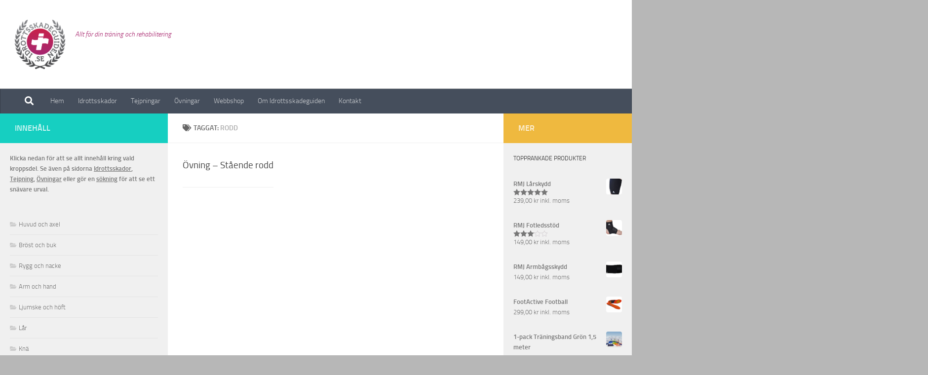

--- FILE ---
content_type: text/html; charset=UTF-8
request_url: http://idrottsskadeguiden.se/tag/rodd/
body_size: 13877
content:
<!DOCTYPE html>
<html class="no-js" lang="sv-SE" id="html">
<head>
  <meta charset="UTF-8">
  <meta name="viewport" content="width=device-width, initial-scale=1.0">
  <link rel="profile" href="https://gmpg.org/xfn/11" />
  <link rel="pingback" href="http://idrottsskadeguiden.se/xmlrpc.php">

  <meta name='robots' content='index, follow, max-image-preview:large, max-snippet:-1, max-video-preview:-1' />
<script>document.documentElement.className = document.documentElement.className.replace("no-js","js");</script>

	<!-- This site is optimized with the Yoast SEO plugin v19.7.1 - https://yoast.com/wordpress/plugins/seo/ -->
	<title>Idrottsskadeguiden.se,</title>
	<link rel="canonical" href="http://idrottsskadeguiden.se/tag/rodd/" />
	<meta property="og:locale" content="sv_SE" />
	<meta property="og:type" content="article" />
	<meta property="og:title" content="Idrottsskadeguiden.se," />
	<meta property="og:url" content="http://idrottsskadeguiden.se/tag/rodd/" />
	<meta property="og:site_name" content="Idrottsskadeguiden.se" />
	<meta property="og:image" content="http://idrottsskadeguiden.se/wp-content/uploads/IdrottsskadeguidenRGB.jpg" />
	<meta property="og:image:width" content="1870" />
	<meta property="og:image:height" content="1838" />
	<meta property="og:image:type" content="image/jpeg" />
	<script type="application/ld+json" class="yoast-schema-graph">{"@context":"https://schema.org","@graph":[{"@type":"CollectionPage","@id":"http://idrottsskadeguiden.se/tag/rodd/","url":"http://idrottsskadeguiden.se/tag/rodd/","name":"Idrottsskadeguiden.se,","isPartOf":{"@id":"http://idrottsskadeguiden.se/#website"},"breadcrumb":{"@id":"http://idrottsskadeguiden.se/tag/rodd/#breadcrumb"},"inLanguage":"sv-SE"},{"@type":"BreadcrumbList","@id":"http://idrottsskadeguiden.se/tag/rodd/#breadcrumb","itemListElement":[{"@type":"ListItem","position":1,"name":"Hem","item":"http://idrottsskadeguiden.se/"},{"@type":"ListItem","position":2,"name":"rodd"}]},{"@type":"WebSite","@id":"http://idrottsskadeguiden.se/#website","url":"http://idrottsskadeguiden.se/","name":"Idrottsskadeguiden.se","description":"Allt för din träning och rehabilitering","publisher":{"@id":"http://idrottsskadeguiden.se/#organization"},"potentialAction":[{"@type":"SearchAction","target":{"@type":"EntryPoint","urlTemplate":"http://idrottsskadeguiden.se/?s={search_term_string}"},"query-input":"required name=search_term_string"}],"inLanguage":"sv-SE"},{"@type":"Organization","@id":"http://idrottsskadeguiden.se/#organization","name":"RMJ Health AB","url":"http://idrottsskadeguiden.se/","sameAs":["https://www.youtube.com/channel/UCSYer8FeoR2J2pYJivzdt1g","http://www.facebook.com/Idrottsskadeguiden.se"],"logo":{"@type":"ImageObject","inLanguage":"sv-SE","@id":"http://idrottsskadeguiden.se/#/schema/logo/image/","url":"http://idrottsskadeguiden.se/wp-content/uploads/RMJ-liten.png","contentUrl":"http://idrottsskadeguiden.se/wp-content/uploads/RMJ-liten.png","width":186,"height":86,"caption":"RMJ Health AB"},"image":{"@id":"http://idrottsskadeguiden.se/#/schema/logo/image/"}}]}</script>
	<!-- / Yoast SEO plugin. -->


<link rel='dns-prefetch' href='//www.googletagmanager.com' />
<link rel="alternate" type="application/rss+xml" title="Idrottsskadeguiden.se &raquo; Webbflöde" href="http://idrottsskadeguiden.se/feed/" />
<link rel="alternate" type="application/rss+xml" title="Idrottsskadeguiden.se &raquo; kommentarsflöde" href="http://idrottsskadeguiden.se/comments/feed/" />
<link rel="alternate" type="application/rss+xml" title="Idrottsskadeguiden.se &raquo; etikettflöde för rodd" href="http://idrottsskadeguiden.se/tag/rodd/feed/" />
<script>
window._wpemojiSettings = {"baseUrl":"https:\/\/s.w.org\/images\/core\/emoji\/14.0.0\/72x72\/","ext":".png","svgUrl":"https:\/\/s.w.org\/images\/core\/emoji\/14.0.0\/svg\/","svgExt":".svg","source":{"concatemoji":"http:\/\/idrottsskadeguiden.se\/wp-includes\/js\/wp-emoji-release.min.js?ver=6.1.9"}};
/*! This file is auto-generated */
!function(e,a,t){var n,r,o,i=a.createElement("canvas"),p=i.getContext&&i.getContext("2d");function s(e,t){var a=String.fromCharCode,e=(p.clearRect(0,0,i.width,i.height),p.fillText(a.apply(this,e),0,0),i.toDataURL());return p.clearRect(0,0,i.width,i.height),p.fillText(a.apply(this,t),0,0),e===i.toDataURL()}function c(e){var t=a.createElement("script");t.src=e,t.defer=t.type="text/javascript",a.getElementsByTagName("head")[0].appendChild(t)}for(o=Array("flag","emoji"),t.supports={everything:!0,everythingExceptFlag:!0},r=0;r<o.length;r++)t.supports[o[r]]=function(e){if(p&&p.fillText)switch(p.textBaseline="top",p.font="600 32px Arial",e){case"flag":return s([127987,65039,8205,9895,65039],[127987,65039,8203,9895,65039])?!1:!s([55356,56826,55356,56819],[55356,56826,8203,55356,56819])&&!s([55356,57332,56128,56423,56128,56418,56128,56421,56128,56430,56128,56423,56128,56447],[55356,57332,8203,56128,56423,8203,56128,56418,8203,56128,56421,8203,56128,56430,8203,56128,56423,8203,56128,56447]);case"emoji":return!s([129777,127995,8205,129778,127999],[129777,127995,8203,129778,127999])}return!1}(o[r]),t.supports.everything=t.supports.everything&&t.supports[o[r]],"flag"!==o[r]&&(t.supports.everythingExceptFlag=t.supports.everythingExceptFlag&&t.supports[o[r]]);t.supports.everythingExceptFlag=t.supports.everythingExceptFlag&&!t.supports.flag,t.DOMReady=!1,t.readyCallback=function(){t.DOMReady=!0},t.supports.everything||(n=function(){t.readyCallback()},a.addEventListener?(a.addEventListener("DOMContentLoaded",n,!1),e.addEventListener("load",n,!1)):(e.attachEvent("onload",n),a.attachEvent("onreadystatechange",function(){"complete"===a.readyState&&t.readyCallback()})),(e=t.source||{}).concatemoji?c(e.concatemoji):e.wpemoji&&e.twemoji&&(c(e.twemoji),c(e.wpemoji)))}(window,document,window._wpemojiSettings);
</script>
<style>
img.wp-smiley,
img.emoji {
	display: inline !important;
	border: none !important;
	box-shadow: none !important;
	height: 1em !important;
	width: 1em !important;
	margin: 0 0.07em !important;
	vertical-align: -0.1em !important;
	background: none !important;
	padding: 0 !important;
}
</style>
	<link rel='stylesheet' id='wp-block-library-css' href='http://idrottsskadeguiden.se/wp-includes/css/dist/block-library/style.min.css?ver=6.1.9' media='all' />
<link rel='stylesheet' id='wc-blocks-vendors-style-css' href='http://idrottsskadeguiden.se/wp-content/plugins/woocommerce/packages/woocommerce-blocks/build/wc-blocks-vendors-style.css?ver=8.5.1' media='all' />
<link rel='stylesheet' id='wc-blocks-style-css' href='http://idrottsskadeguiden.se/wp-content/plugins/woocommerce/packages/woocommerce-blocks/build/wc-blocks-style.css?ver=8.5.1' media='all' />
<link rel='stylesheet' id='classic-theme-styles-css' href='http://idrottsskadeguiden.se/wp-includes/css/classic-themes.min.css?ver=1' media='all' />
<style id='global-styles-inline-css'>
body{--wp--preset--color--black: #000000;--wp--preset--color--cyan-bluish-gray: #abb8c3;--wp--preset--color--white: #ffffff;--wp--preset--color--pale-pink: #f78da7;--wp--preset--color--vivid-red: #cf2e2e;--wp--preset--color--luminous-vivid-orange: #ff6900;--wp--preset--color--luminous-vivid-amber: #fcb900;--wp--preset--color--light-green-cyan: #7bdcb5;--wp--preset--color--vivid-green-cyan: #00d084;--wp--preset--color--pale-cyan-blue: #8ed1fc;--wp--preset--color--vivid-cyan-blue: #0693e3;--wp--preset--color--vivid-purple: #9b51e0;--wp--preset--gradient--vivid-cyan-blue-to-vivid-purple: linear-gradient(135deg,rgba(6,147,227,1) 0%,rgb(155,81,224) 100%);--wp--preset--gradient--light-green-cyan-to-vivid-green-cyan: linear-gradient(135deg,rgb(122,220,180) 0%,rgb(0,208,130) 100%);--wp--preset--gradient--luminous-vivid-amber-to-luminous-vivid-orange: linear-gradient(135deg,rgba(252,185,0,1) 0%,rgba(255,105,0,1) 100%);--wp--preset--gradient--luminous-vivid-orange-to-vivid-red: linear-gradient(135deg,rgba(255,105,0,1) 0%,rgb(207,46,46) 100%);--wp--preset--gradient--very-light-gray-to-cyan-bluish-gray: linear-gradient(135deg,rgb(238,238,238) 0%,rgb(169,184,195) 100%);--wp--preset--gradient--cool-to-warm-spectrum: linear-gradient(135deg,rgb(74,234,220) 0%,rgb(151,120,209) 20%,rgb(207,42,186) 40%,rgb(238,44,130) 60%,rgb(251,105,98) 80%,rgb(254,248,76) 100%);--wp--preset--gradient--blush-light-purple: linear-gradient(135deg,rgb(255,206,236) 0%,rgb(152,150,240) 100%);--wp--preset--gradient--blush-bordeaux: linear-gradient(135deg,rgb(254,205,165) 0%,rgb(254,45,45) 50%,rgb(107,0,62) 100%);--wp--preset--gradient--luminous-dusk: linear-gradient(135deg,rgb(255,203,112) 0%,rgb(199,81,192) 50%,rgb(65,88,208) 100%);--wp--preset--gradient--pale-ocean: linear-gradient(135deg,rgb(255,245,203) 0%,rgb(182,227,212) 50%,rgb(51,167,181) 100%);--wp--preset--gradient--electric-grass: linear-gradient(135deg,rgb(202,248,128) 0%,rgb(113,206,126) 100%);--wp--preset--gradient--midnight: linear-gradient(135deg,rgb(2,3,129) 0%,rgb(40,116,252) 100%);--wp--preset--duotone--dark-grayscale: url('#wp-duotone-dark-grayscale');--wp--preset--duotone--grayscale: url('#wp-duotone-grayscale');--wp--preset--duotone--purple-yellow: url('#wp-duotone-purple-yellow');--wp--preset--duotone--blue-red: url('#wp-duotone-blue-red');--wp--preset--duotone--midnight: url('#wp-duotone-midnight');--wp--preset--duotone--magenta-yellow: url('#wp-duotone-magenta-yellow');--wp--preset--duotone--purple-green: url('#wp-duotone-purple-green');--wp--preset--duotone--blue-orange: url('#wp-duotone-blue-orange');--wp--preset--font-size--small: 13px;--wp--preset--font-size--medium: 20px;--wp--preset--font-size--large: 36px;--wp--preset--font-size--x-large: 42px;--wp--preset--spacing--20: 0.44rem;--wp--preset--spacing--30: 0.67rem;--wp--preset--spacing--40: 1rem;--wp--preset--spacing--50: 1.5rem;--wp--preset--spacing--60: 2.25rem;--wp--preset--spacing--70: 3.38rem;--wp--preset--spacing--80: 5.06rem;}:where(.is-layout-flex){gap: 0.5em;}body .is-layout-flow > .alignleft{float: left;margin-inline-start: 0;margin-inline-end: 2em;}body .is-layout-flow > .alignright{float: right;margin-inline-start: 2em;margin-inline-end: 0;}body .is-layout-flow > .aligncenter{margin-left: auto !important;margin-right: auto !important;}body .is-layout-constrained > .alignleft{float: left;margin-inline-start: 0;margin-inline-end: 2em;}body .is-layout-constrained > .alignright{float: right;margin-inline-start: 2em;margin-inline-end: 0;}body .is-layout-constrained > .aligncenter{margin-left: auto !important;margin-right: auto !important;}body .is-layout-constrained > :where(:not(.alignleft):not(.alignright):not(.alignfull)){max-width: var(--wp--style--global--content-size);margin-left: auto !important;margin-right: auto !important;}body .is-layout-constrained > .alignwide{max-width: var(--wp--style--global--wide-size);}body .is-layout-flex{display: flex;}body .is-layout-flex{flex-wrap: wrap;align-items: center;}body .is-layout-flex > *{margin: 0;}:where(.wp-block-columns.is-layout-flex){gap: 2em;}.has-black-color{color: var(--wp--preset--color--black) !important;}.has-cyan-bluish-gray-color{color: var(--wp--preset--color--cyan-bluish-gray) !important;}.has-white-color{color: var(--wp--preset--color--white) !important;}.has-pale-pink-color{color: var(--wp--preset--color--pale-pink) !important;}.has-vivid-red-color{color: var(--wp--preset--color--vivid-red) !important;}.has-luminous-vivid-orange-color{color: var(--wp--preset--color--luminous-vivid-orange) !important;}.has-luminous-vivid-amber-color{color: var(--wp--preset--color--luminous-vivid-amber) !important;}.has-light-green-cyan-color{color: var(--wp--preset--color--light-green-cyan) !important;}.has-vivid-green-cyan-color{color: var(--wp--preset--color--vivid-green-cyan) !important;}.has-pale-cyan-blue-color{color: var(--wp--preset--color--pale-cyan-blue) !important;}.has-vivid-cyan-blue-color{color: var(--wp--preset--color--vivid-cyan-blue) !important;}.has-vivid-purple-color{color: var(--wp--preset--color--vivid-purple) !important;}.has-black-background-color{background-color: var(--wp--preset--color--black) !important;}.has-cyan-bluish-gray-background-color{background-color: var(--wp--preset--color--cyan-bluish-gray) !important;}.has-white-background-color{background-color: var(--wp--preset--color--white) !important;}.has-pale-pink-background-color{background-color: var(--wp--preset--color--pale-pink) !important;}.has-vivid-red-background-color{background-color: var(--wp--preset--color--vivid-red) !important;}.has-luminous-vivid-orange-background-color{background-color: var(--wp--preset--color--luminous-vivid-orange) !important;}.has-luminous-vivid-amber-background-color{background-color: var(--wp--preset--color--luminous-vivid-amber) !important;}.has-light-green-cyan-background-color{background-color: var(--wp--preset--color--light-green-cyan) !important;}.has-vivid-green-cyan-background-color{background-color: var(--wp--preset--color--vivid-green-cyan) !important;}.has-pale-cyan-blue-background-color{background-color: var(--wp--preset--color--pale-cyan-blue) !important;}.has-vivid-cyan-blue-background-color{background-color: var(--wp--preset--color--vivid-cyan-blue) !important;}.has-vivid-purple-background-color{background-color: var(--wp--preset--color--vivid-purple) !important;}.has-black-border-color{border-color: var(--wp--preset--color--black) !important;}.has-cyan-bluish-gray-border-color{border-color: var(--wp--preset--color--cyan-bluish-gray) !important;}.has-white-border-color{border-color: var(--wp--preset--color--white) !important;}.has-pale-pink-border-color{border-color: var(--wp--preset--color--pale-pink) !important;}.has-vivid-red-border-color{border-color: var(--wp--preset--color--vivid-red) !important;}.has-luminous-vivid-orange-border-color{border-color: var(--wp--preset--color--luminous-vivid-orange) !important;}.has-luminous-vivid-amber-border-color{border-color: var(--wp--preset--color--luminous-vivid-amber) !important;}.has-light-green-cyan-border-color{border-color: var(--wp--preset--color--light-green-cyan) !important;}.has-vivid-green-cyan-border-color{border-color: var(--wp--preset--color--vivid-green-cyan) !important;}.has-pale-cyan-blue-border-color{border-color: var(--wp--preset--color--pale-cyan-blue) !important;}.has-vivid-cyan-blue-border-color{border-color: var(--wp--preset--color--vivid-cyan-blue) !important;}.has-vivid-purple-border-color{border-color: var(--wp--preset--color--vivid-purple) !important;}.has-vivid-cyan-blue-to-vivid-purple-gradient-background{background: var(--wp--preset--gradient--vivid-cyan-blue-to-vivid-purple) !important;}.has-light-green-cyan-to-vivid-green-cyan-gradient-background{background: var(--wp--preset--gradient--light-green-cyan-to-vivid-green-cyan) !important;}.has-luminous-vivid-amber-to-luminous-vivid-orange-gradient-background{background: var(--wp--preset--gradient--luminous-vivid-amber-to-luminous-vivid-orange) !important;}.has-luminous-vivid-orange-to-vivid-red-gradient-background{background: var(--wp--preset--gradient--luminous-vivid-orange-to-vivid-red) !important;}.has-very-light-gray-to-cyan-bluish-gray-gradient-background{background: var(--wp--preset--gradient--very-light-gray-to-cyan-bluish-gray) !important;}.has-cool-to-warm-spectrum-gradient-background{background: var(--wp--preset--gradient--cool-to-warm-spectrum) !important;}.has-blush-light-purple-gradient-background{background: var(--wp--preset--gradient--blush-light-purple) !important;}.has-blush-bordeaux-gradient-background{background: var(--wp--preset--gradient--blush-bordeaux) !important;}.has-luminous-dusk-gradient-background{background: var(--wp--preset--gradient--luminous-dusk) !important;}.has-pale-ocean-gradient-background{background: var(--wp--preset--gradient--pale-ocean) !important;}.has-electric-grass-gradient-background{background: var(--wp--preset--gradient--electric-grass) !important;}.has-midnight-gradient-background{background: var(--wp--preset--gradient--midnight) !important;}.has-small-font-size{font-size: var(--wp--preset--font-size--small) !important;}.has-medium-font-size{font-size: var(--wp--preset--font-size--medium) !important;}.has-large-font-size{font-size: var(--wp--preset--font-size--large) !important;}.has-x-large-font-size{font-size: var(--wp--preset--font-size--x-large) !important;}
.wp-block-navigation a:where(:not(.wp-element-button)){color: inherit;}
:where(.wp-block-columns.is-layout-flex){gap: 2em;}
.wp-block-pullquote{font-size: 1.5em;line-height: 1.6;}
</style>
<link rel='stylesheet' id='arve-main-css' href='http://idrottsskadeguiden.se/wp-content/plugins/advanced-responsive-video-embedder/build/main.css?ver=54d2e76056851d3b806e' media='all' />
<link rel='stylesheet' id='contact-form-7-css' href='http://idrottsskadeguiden.se/wp-content/plugins/contact-form-7/includes/css/styles.css?ver=5.7.7' media='all' />
<link rel='stylesheet' id='woocommerce-layout-css' href='http://idrottsskadeguiden.se/wp-content/plugins/woocommerce/assets/css/woocommerce-layout.css?ver=7.0.0' media='all' />
<link rel='stylesheet' id='woocommerce-smallscreen-css' href='http://idrottsskadeguiden.se/wp-content/plugins/woocommerce/assets/css/woocommerce-smallscreen.css?ver=7.0.0' media='only screen and (max-width: 768px)' />
<link rel='stylesheet' id='woocommerce-general-css' href='http://idrottsskadeguiden.se/wp-content/plugins/woocommerce/assets/css/woocommerce.css?ver=7.0.0' media='all' />
<style id='woocommerce-inline-inline-css'>
.woocommerce form .form-row .required { visibility: visible; }
</style>
<link rel='stylesheet' id='hueman-main-style-css' href='http://idrottsskadeguiden.se/wp-content/themes/hueman/assets/front/css/main.min.css?ver=3.7.23' media='all' />
<style id='hueman-main-style-inline-css'>
body { font-size:0.88rem; }@media only screen and (min-width: 720px) {
        .nav > li { font-size:0.88rem; }
      }.sidebar .widget { padding-left: 20px; padding-right: 20px; padding-top: 20px; }#header { background-color: #ffffff; }
@media only screen and (min-width: 720px) {
  #nav-header .nav ul { background-color: #ffffff; }
}
        .is-scrolled #header #nav-mobile { background-color: #454e5c; background-color: rgba(69,78,92,0.90) }.site-title a img { max-height: 100px; }img { -webkit-border-radius: 4px; border-radius: 4px; }body { background-color: #b7b7b7; }
</style>
<link rel='stylesheet' id='hueman-font-awesome-css' href='http://idrottsskadeguiden.se/wp-content/themes/hueman/assets/front/css/font-awesome.min.css?ver=3.7.23' media='all' />
<script async="async" src='http://idrottsskadeguiden.se/wp-content/plugins/advanced-responsive-video-embedder/build/main.js?ver=54d2e76056851d3b806e' id='arve-main-js'></script>
<script id="nb-jquery" src='http://idrottsskadeguiden.se/wp-includes/js/jquery/jquery.min.js?ver=3.6.1' id='jquery-core-js'></script>
<script src='http://idrottsskadeguiden.se/wp-includes/js/jquery/jquery-migrate.min.js?ver=3.3.2' id='jquery-migrate-js'></script>

<!-- Kodblock för ”Google Analytics” tillagt av Site Kit -->
<script src='https://www.googletagmanager.com/gtag/js?id=UA-6576453-1' id='google_gtagjs-js' async></script>
<script id='google_gtagjs-js-after'>
window.dataLayer = window.dataLayer || [];function gtag(){dataLayer.push(arguments);}
gtag('set', 'linker', {"domains":["idrottsskadeguiden.se"]} );
gtag("js", new Date());
gtag("set", "developer_id.dZTNiMT", true);
gtag("config", "UA-6576453-1", {"anonymize_ip":true});
gtag("config", "GT-W6XG5S7");
</script>

<!-- Avslut av kodblock för ”Google Analytics” tillagt av Site Kit -->
<link rel="https://api.w.org/" href="http://idrottsskadeguiden.se/wp-json/" /><link rel="alternate" type="application/json" href="http://idrottsskadeguiden.se/wp-json/wp/v2/tags/170" /><link rel="EditURI" type="application/rsd+xml" title="RSD" href="http://idrottsskadeguiden.se/xmlrpc.php?rsd" />
<link rel="wlwmanifest" type="application/wlwmanifest+xml" href="http://idrottsskadeguiden.se/wp-includes/wlwmanifest.xml" />
<meta name="generator" content="WordPress 6.1.9" />
<meta name="generator" content="WooCommerce 7.0.0" />
<meta name="framework" content="Alkivia Framework 0.8" />
<meta name="generator" content="Site Kit by Google 1.102.0" />    <link rel="preload" as="font" type="font/woff2" href="http://idrottsskadeguiden.se/wp-content/themes/hueman/assets/front/webfonts/fa-brands-400.woff2?v=5.15.2" crossorigin="anonymous"/>
    <link rel="preload" as="font" type="font/woff2" href="http://idrottsskadeguiden.se/wp-content/themes/hueman/assets/front/webfonts/fa-regular-400.woff2?v=5.15.2" crossorigin="anonymous"/>
    <link rel="preload" as="font" type="font/woff2" href="http://idrottsskadeguiden.se/wp-content/themes/hueman/assets/front/webfonts/fa-solid-900.woff2?v=5.15.2" crossorigin="anonymous"/>
  <link rel="preload" as="font" type="font/woff" href="http://idrottsskadeguiden.se/wp-content/themes/hueman/assets/front/fonts/titillium-light-webfont.woff" crossorigin="anonymous"/>
<link rel="preload" as="font" type="font/woff" href="http://idrottsskadeguiden.se/wp-content/themes/hueman/assets/front/fonts/titillium-lightitalic-webfont.woff" crossorigin="anonymous"/>
<link rel="preload" as="font" type="font/woff" href="http://idrottsskadeguiden.se/wp-content/themes/hueman/assets/front/fonts/titillium-regular-webfont.woff" crossorigin="anonymous"/>
<link rel="preload" as="font" type="font/woff" href="http://idrottsskadeguiden.se/wp-content/themes/hueman/assets/front/fonts/titillium-regularitalic-webfont.woff" crossorigin="anonymous"/>
<link rel="preload" as="font" type="font/woff" href="http://idrottsskadeguiden.se/wp-content/themes/hueman/assets/front/fonts/titillium-semibold-webfont.woff" crossorigin="anonymous"/>
<style>
  /*  base : fonts
/* ------------------------------------ */
body { font-family: "Titillium", Arial, sans-serif; }
@font-face {
  font-family: 'Titillium';
  src: url('http://idrottsskadeguiden.se/wp-content/themes/hueman/assets/front/fonts/titillium-light-webfont.eot');
  src: url('http://idrottsskadeguiden.se/wp-content/themes/hueman/assets/front/fonts/titillium-light-webfont.svg#titillium-light-webfont') format('svg'),
     url('http://idrottsskadeguiden.se/wp-content/themes/hueman/assets/front/fonts/titillium-light-webfont.eot?#iefix') format('embedded-opentype'),
     url('http://idrottsskadeguiden.se/wp-content/themes/hueman/assets/front/fonts/titillium-light-webfont.woff') format('woff'),
     url('http://idrottsskadeguiden.se/wp-content/themes/hueman/assets/front/fonts/titillium-light-webfont.ttf') format('truetype');
  font-weight: 300;
  font-style: normal;
}
@font-face {
  font-family: 'Titillium';
  src: url('http://idrottsskadeguiden.se/wp-content/themes/hueman/assets/front/fonts/titillium-lightitalic-webfont.eot');
  src: url('http://idrottsskadeguiden.se/wp-content/themes/hueman/assets/front/fonts/titillium-lightitalic-webfont.svg#titillium-lightitalic-webfont') format('svg'),
     url('http://idrottsskadeguiden.se/wp-content/themes/hueman/assets/front/fonts/titillium-lightitalic-webfont.eot?#iefix') format('embedded-opentype'),
     url('http://idrottsskadeguiden.se/wp-content/themes/hueman/assets/front/fonts/titillium-lightitalic-webfont.woff') format('woff'),
     url('http://idrottsskadeguiden.se/wp-content/themes/hueman/assets/front/fonts/titillium-lightitalic-webfont.ttf') format('truetype');
  font-weight: 300;
  font-style: italic;
}
@font-face {
  font-family: 'Titillium';
  src: url('http://idrottsskadeguiden.se/wp-content/themes/hueman/assets/front/fonts/titillium-regular-webfont.eot');
  src: url('http://idrottsskadeguiden.se/wp-content/themes/hueman/assets/front/fonts/titillium-regular-webfont.svg#titillium-regular-webfont') format('svg'),
     url('http://idrottsskadeguiden.se/wp-content/themes/hueman/assets/front/fonts/titillium-regular-webfont.eot?#iefix') format('embedded-opentype'),
     url('http://idrottsskadeguiden.se/wp-content/themes/hueman/assets/front/fonts/titillium-regular-webfont.woff') format('woff'),
     url('http://idrottsskadeguiden.se/wp-content/themes/hueman/assets/front/fonts/titillium-regular-webfont.ttf') format('truetype');
  font-weight: 400;
  font-style: normal;
}
@font-face {
  font-family: 'Titillium';
  src: url('http://idrottsskadeguiden.se/wp-content/themes/hueman/assets/front/fonts/titillium-regularitalic-webfont.eot');
  src: url('http://idrottsskadeguiden.se/wp-content/themes/hueman/assets/front/fonts/titillium-regularitalic-webfont.svg#titillium-regular-webfont') format('svg'),
     url('http://idrottsskadeguiden.se/wp-content/themes/hueman/assets/front/fonts/titillium-regularitalic-webfont.eot?#iefix') format('embedded-opentype'),
     url('http://idrottsskadeguiden.se/wp-content/themes/hueman/assets/front/fonts/titillium-regularitalic-webfont.woff') format('woff'),
     url('http://idrottsskadeguiden.se/wp-content/themes/hueman/assets/front/fonts/titillium-regularitalic-webfont.ttf') format('truetype');
  font-weight: 400;
  font-style: italic;
}
@font-face {
    font-family: 'Titillium';
    src: url('http://idrottsskadeguiden.se/wp-content/themes/hueman/assets/front/fonts/titillium-semibold-webfont.eot');
    src: url('http://idrottsskadeguiden.se/wp-content/themes/hueman/assets/front/fonts/titillium-semibold-webfont.svg#titillium-semibold-webfont') format('svg'),
         url('http://idrottsskadeguiden.se/wp-content/themes/hueman/assets/front/fonts/titillium-semibold-webfont.eot?#iefix') format('embedded-opentype'),
         url('http://idrottsskadeguiden.se/wp-content/themes/hueman/assets/front/fonts/titillium-semibold-webfont.woff') format('woff'),
         url('http://idrottsskadeguiden.se/wp-content/themes/hueman/assets/front/fonts/titillium-semibold-webfont.ttf') format('truetype');
  font-weight: 600;
  font-style: normal;
}
</style>
  <!--[if lt IE 9]>
<script src="http://idrottsskadeguiden.se/wp-content/themes/hueman/assets/front/js/ie/html5shiv-printshiv.min.js"></script>
<script src="http://idrottsskadeguiden.se/wp-content/themes/hueman/assets/front/js/ie/selectivizr.js"></script>
<![endif]-->
	<noscript><style>.woocommerce-product-gallery{ opacity: 1 !important; }</style></noscript>
	<link rel="icon" href="http://idrottsskadeguiden.se/wp-content/uploads/cropped-Idrottsskadeguiden_ikon-32x32.png" sizes="32x32" />
<link rel="icon" href="http://idrottsskadeguiden.se/wp-content/uploads/cropped-Idrottsskadeguiden_ikon-192x192.png" sizes="192x192" />
<link rel="apple-touch-icon" href="http://idrottsskadeguiden.se/wp-content/uploads/cropped-Idrottsskadeguiden_ikon-180x180.png" />
<meta name="msapplication-TileImage" content="http://idrottsskadeguiden.se/wp-content/uploads/cropped-Idrottsskadeguiden_ikon-270x270.png" />
		<style id="wp-custom-css">
			.site-description {
  color: #A8266E;
}		</style>
		
<script type='text/javascript' src='http://idrottsskadeguiden.se/wp-content/plugins/wp-spamshield/js/jscripts.php'></script> 
</head>

<body class="nb-3-3-2 nimble-no-local-data-skp__tax_post_tag_170 nimble-no-group-site-tmpl-skp__all_post_tag archive tag tag-rodd tag-170 wp-custom-logo wp-embed-responsive theme-hueman bridge-core-3.0.5 sek-hide-rc-badge woocommerce-no-js col-3cm boxed header-desktop-sticky header-mobile-sticky hueman-3-7-23 chrome">
<svg xmlns="http://www.w3.org/2000/svg" viewBox="0 0 0 0" width="0" height="0" focusable="false" role="none" style="visibility: hidden; position: absolute; left: -9999px; overflow: hidden;" ><defs><filter id="wp-duotone-dark-grayscale"><feColorMatrix color-interpolation-filters="sRGB" type="matrix" values=" .299 .587 .114 0 0 .299 .587 .114 0 0 .299 .587 .114 0 0 .299 .587 .114 0 0 " /><feComponentTransfer color-interpolation-filters="sRGB" ><feFuncR type="table" tableValues="0 0.49803921568627" /><feFuncG type="table" tableValues="0 0.49803921568627" /><feFuncB type="table" tableValues="0 0.49803921568627" /><feFuncA type="table" tableValues="1 1" /></feComponentTransfer><feComposite in2="SourceGraphic" operator="in" /></filter></defs></svg><svg xmlns="http://www.w3.org/2000/svg" viewBox="0 0 0 0" width="0" height="0" focusable="false" role="none" style="visibility: hidden; position: absolute; left: -9999px; overflow: hidden;" ><defs><filter id="wp-duotone-grayscale"><feColorMatrix color-interpolation-filters="sRGB" type="matrix" values=" .299 .587 .114 0 0 .299 .587 .114 0 0 .299 .587 .114 0 0 .299 .587 .114 0 0 " /><feComponentTransfer color-interpolation-filters="sRGB" ><feFuncR type="table" tableValues="0 1" /><feFuncG type="table" tableValues="0 1" /><feFuncB type="table" tableValues="0 1" /><feFuncA type="table" tableValues="1 1" /></feComponentTransfer><feComposite in2="SourceGraphic" operator="in" /></filter></defs></svg><svg xmlns="http://www.w3.org/2000/svg" viewBox="0 0 0 0" width="0" height="0" focusable="false" role="none" style="visibility: hidden; position: absolute; left: -9999px; overflow: hidden;" ><defs><filter id="wp-duotone-purple-yellow"><feColorMatrix color-interpolation-filters="sRGB" type="matrix" values=" .299 .587 .114 0 0 .299 .587 .114 0 0 .299 .587 .114 0 0 .299 .587 .114 0 0 " /><feComponentTransfer color-interpolation-filters="sRGB" ><feFuncR type="table" tableValues="0.54901960784314 0.98823529411765" /><feFuncG type="table" tableValues="0 1" /><feFuncB type="table" tableValues="0.71764705882353 0.25490196078431" /><feFuncA type="table" tableValues="1 1" /></feComponentTransfer><feComposite in2="SourceGraphic" operator="in" /></filter></defs></svg><svg xmlns="http://www.w3.org/2000/svg" viewBox="0 0 0 0" width="0" height="0" focusable="false" role="none" style="visibility: hidden; position: absolute; left: -9999px; overflow: hidden;" ><defs><filter id="wp-duotone-blue-red"><feColorMatrix color-interpolation-filters="sRGB" type="matrix" values=" .299 .587 .114 0 0 .299 .587 .114 0 0 .299 .587 .114 0 0 .299 .587 .114 0 0 " /><feComponentTransfer color-interpolation-filters="sRGB" ><feFuncR type="table" tableValues="0 1" /><feFuncG type="table" tableValues="0 0.27843137254902" /><feFuncB type="table" tableValues="0.5921568627451 0.27843137254902" /><feFuncA type="table" tableValues="1 1" /></feComponentTransfer><feComposite in2="SourceGraphic" operator="in" /></filter></defs></svg><svg xmlns="http://www.w3.org/2000/svg" viewBox="0 0 0 0" width="0" height="0" focusable="false" role="none" style="visibility: hidden; position: absolute; left: -9999px; overflow: hidden;" ><defs><filter id="wp-duotone-midnight"><feColorMatrix color-interpolation-filters="sRGB" type="matrix" values=" .299 .587 .114 0 0 .299 .587 .114 0 0 .299 .587 .114 0 0 .299 .587 .114 0 0 " /><feComponentTransfer color-interpolation-filters="sRGB" ><feFuncR type="table" tableValues="0 0" /><feFuncG type="table" tableValues="0 0.64705882352941" /><feFuncB type="table" tableValues="0 1" /><feFuncA type="table" tableValues="1 1" /></feComponentTransfer><feComposite in2="SourceGraphic" operator="in" /></filter></defs></svg><svg xmlns="http://www.w3.org/2000/svg" viewBox="0 0 0 0" width="0" height="0" focusable="false" role="none" style="visibility: hidden; position: absolute; left: -9999px; overflow: hidden;" ><defs><filter id="wp-duotone-magenta-yellow"><feColorMatrix color-interpolation-filters="sRGB" type="matrix" values=" .299 .587 .114 0 0 .299 .587 .114 0 0 .299 .587 .114 0 0 .299 .587 .114 0 0 " /><feComponentTransfer color-interpolation-filters="sRGB" ><feFuncR type="table" tableValues="0.78039215686275 1" /><feFuncG type="table" tableValues="0 0.94901960784314" /><feFuncB type="table" tableValues="0.35294117647059 0.47058823529412" /><feFuncA type="table" tableValues="1 1" /></feComponentTransfer><feComposite in2="SourceGraphic" operator="in" /></filter></defs></svg><svg xmlns="http://www.w3.org/2000/svg" viewBox="0 0 0 0" width="0" height="0" focusable="false" role="none" style="visibility: hidden; position: absolute; left: -9999px; overflow: hidden;" ><defs><filter id="wp-duotone-purple-green"><feColorMatrix color-interpolation-filters="sRGB" type="matrix" values=" .299 .587 .114 0 0 .299 .587 .114 0 0 .299 .587 .114 0 0 .299 .587 .114 0 0 " /><feComponentTransfer color-interpolation-filters="sRGB" ><feFuncR type="table" tableValues="0.65098039215686 0.40392156862745" /><feFuncG type="table" tableValues="0 1" /><feFuncB type="table" tableValues="0.44705882352941 0.4" /><feFuncA type="table" tableValues="1 1" /></feComponentTransfer><feComposite in2="SourceGraphic" operator="in" /></filter></defs></svg><svg xmlns="http://www.w3.org/2000/svg" viewBox="0 0 0 0" width="0" height="0" focusable="false" role="none" style="visibility: hidden; position: absolute; left: -9999px; overflow: hidden;" ><defs><filter id="wp-duotone-blue-orange"><feColorMatrix color-interpolation-filters="sRGB" type="matrix" values=" .299 .587 .114 0 0 .299 .587 .114 0 0 .299 .587 .114 0 0 .299 .587 .114 0 0 " /><feComponentTransfer color-interpolation-filters="sRGB" ><feFuncR type="table" tableValues="0.098039215686275 1" /><feFuncG type="table" tableValues="0 0.66274509803922" /><feFuncB type="table" tableValues="0.84705882352941 0.41960784313725" /><feFuncA type="table" tableValues="1 1" /></feComponentTransfer><feComposite in2="SourceGraphic" operator="in" /></filter></defs></svg><div id="wrapper">
  <a class="screen-reader-text skip-link" href="#content">Hoppa till innehåll</a>
  
  <header id="header" class="specific-mobile-menu-on one-mobile-menu mobile_menu header-ads-desktop  topbar-transparent no-header-img">
        <nav class="nav-container group mobile-menu mobile-sticky " id="nav-mobile" data-menu-id="header-1">
  <div class="mobile-title-logo-in-header"><p class="site-title">                  <a class="custom-logo-link" href="http://idrottsskadeguiden.se/" rel="home" title="Idrottsskadeguiden.se | Startsida"><img src="http://idrottsskadeguiden.se/wp-content/uploads/cropped-IdrottsskadeguidenRGB.jpg" alt="Idrottsskadeguiden.se" width="1870" height="1838"/></a>                </p></div>
        
                    <!-- <div class="ham__navbar-toggler collapsed" aria-expanded="false">
          <div class="ham__navbar-span-wrapper">
            <span class="ham-toggler-menu__span"></span>
          </div>
        </div> -->
        <button class="ham__navbar-toggler-two collapsed" title="Menu" aria-expanded="false">
          <span class="ham__navbar-span-wrapper">
            <span class="line line-1"></span>
            <span class="line line-2"></span>
            <span class="line line-3"></span>
          </span>
        </button>
            
      <div class="nav-text"></div>
      <div class="nav-wrap container">
                  <ul class="nav container-inner group mobile-search">
                            <li>
                  <form role="search" method="get" class="search-form" action="http://idrottsskadeguiden.se/">
				<label>
					<span class="screen-reader-text">Sök efter:</span>
					<input type="search" class="search-field" placeholder="Sök …" value="" name="s" />
				</label>
				<input type="submit" class="search-submit" value="Sök" />
			</form>                </li>
                      </ul>
                <ul id="menu-huvudmeny-del-1" class="nav container-inner group"><li id="menu-item-248" class="menu-item menu-item-type-post_type menu-item-object-page menu-item-home menu-item-248"><a href="http://idrottsskadeguiden.se/">Hem</a></li>
<li id="menu-item-249" class="menu-item menu-item-type-post_type menu-item-object-page menu-item-249"><a href="http://idrottsskadeguiden.se/idrottsskador/">Idrottsskador</a></li>
<li id="menu-item-250" class="menu-item menu-item-type-post_type menu-item-object-page menu-item-250"><a href="http://idrottsskadeguiden.se/tejpningar/">Tejpningar</a></li>
<li id="menu-item-251" class="menu-item menu-item-type-post_type menu-item-object-page menu-item-251"><a href="http://idrottsskadeguiden.se/ovningar/">Övningar</a></li>
<li id="menu-item-4918" class="menu-item menu-item-type-post_type menu-item-object-page menu-item-4918"><a href="http://idrottsskadeguiden.se/webbshop/">Webbshop</a></li>
<li id="menu-item-4919" class="menu-item menu-item-type-post_type menu-item-object-page menu-item-4919"><a href="http://idrottsskadeguiden.se/om_idrottsskadeguiden/">Om Idrottsskadeguiden</a></li>
<li id="menu-item-4920" class="menu-item menu-item-type-post_type menu-item-object-page menu-item-4920"><a href="http://idrottsskadeguiden.se/kontakt/">Kontakt</a></li>
</ul>      </div>
</nav><!--/#nav-topbar-->  
  
  <div class="container group">
        <div class="container-inner">

                    <div class="group hu-pad central-header-zone">
                  <div class="logo-tagline-group">
                      <p class="site-title">                  <a class="custom-logo-link" href="http://idrottsskadeguiden.se/" rel="home" title="Idrottsskadeguiden.se | Startsida"><img src="http://idrottsskadeguiden.se/wp-content/uploads/cropped-IdrottsskadeguidenRGB.jpg" alt="Idrottsskadeguiden.se" width="1870" height="1838"/></a>                </p>                                                <p class="site-description">Allt för din träning och rehabilitering</p>
                                        </div>

                                        <div id="header-widgets">
                                                </div><!--/#header-ads-->
                                </div>
      
                <nav class="nav-container group desktop-menu " id="nav-header" data-menu-id="header-2">
    <div class="nav-text"><!-- put your mobile menu text here --></div>

  <div class="nav-wrap container">
          <div id="main-header-search" class="container">
        <div class="container-inner">
          <button class="toggle-search"><i class="fas fa-search"></i></button>
          <div class="search-expand">
            <div class="search-expand-inner"><form role="search" method="get" class="search-form" action="http://idrottsskadeguiden.se/">
				<label>
					<span class="screen-reader-text">Sök efter:</span>
					<input type="search" class="search-field" placeholder="Sök …" value="" name="s" />
				</label>
				<input type="submit" class="search-submit" value="Sök" />
			</form></div>
          </div>
        </div><!--/.container-inner-->
      </div><!--/.container-->
        <ul id="menu-huvudmeny-del-2" class="nav container-inner group"><li class="menu-item menu-item-type-post_type menu-item-object-page menu-item-home menu-item-248"><a href="http://idrottsskadeguiden.se/">Hem</a></li>
<li class="menu-item menu-item-type-post_type menu-item-object-page menu-item-249"><a href="http://idrottsskadeguiden.se/idrottsskador/">Idrottsskador</a></li>
<li class="menu-item menu-item-type-post_type menu-item-object-page menu-item-250"><a href="http://idrottsskadeguiden.se/tejpningar/">Tejpningar</a></li>
<li class="menu-item menu-item-type-post_type menu-item-object-page menu-item-251"><a href="http://idrottsskadeguiden.se/ovningar/">Övningar</a></li>
<li class="menu-item menu-item-type-post_type menu-item-object-page menu-item-4918"><a href="http://idrottsskadeguiden.se/webbshop/">Webbshop</a></li>
<li class="menu-item menu-item-type-post_type menu-item-object-page menu-item-4919"><a href="http://idrottsskadeguiden.se/om_idrottsskadeguiden/">Om Idrottsskadeguiden</a></li>
<li class="menu-item menu-item-type-post_type menu-item-object-page menu-item-4920"><a href="http://idrottsskadeguiden.se/kontakt/">Kontakt</a></li>
</ul>  </div>
</nav><!--/#nav-header-->      
    </div><!--/.container-inner-->
      </div><!--/.container-->

</header><!--/#header-->
  
  <div class="container" id="page">
    <div class="container-inner">
            <div class="main">
        <div class="main-inner group">
          
              <main class="content" id="content">
              <div class="page-title hu-pad group">
          	    		<h1><i class="fas fa-tags"></i>Taggat: <span>rodd </span></h1>
    	
    </div><!--/.page-title-->
          <div class="hu-pad group">
            
  <div id="grid-wrapper" class="post-list-standard">
          <article id="post-5129" class="group post-standard grid-item  post-5129 post type-post status-publish format-standard hentry category-huvud-och-axelskador category-rygg-och-nacke tag-ovning tag-axlar tag-rodd tag-nacke">
	<div class="post-inner post-hover">
    		<div class="post-content">
      			<h2 class="post-title entry-title">
				<a href="http://idrottsskadeguiden.se/ovning-staende-rodd/" rel="bookmark">Övning &#8211; Stående rodd</a>
			</h2><!--/.post-title-->
      
		</div><!--/.post-content-->

	</div><!--/.post-inner-->
</article><!--/.post-->
      </div>

<nav class="pagination group">
			<ul class="group">
			<li class="prev left"></li>
			<li class="next right"></li>
		</ul>
	</nav><!--/.pagination-->
          </div><!--/.hu-pad-->
            </main><!--/.content-->
          

	<div class="sidebar s1 collapsed" data-position="left" data-layout="col-3cm" data-sb-id="s1">

		<button class="sidebar-toggle" title="Expandera sidofält"><i class="fas sidebar-toggle-arrows"></i></button>

		<div class="sidebar-content">

			           			<div class="sidebar-top group">
                        <p>Innehåll</p>                      			</div>
			
			
			
			<div id="block-50" class="widget widget_block widget_text">
<p><strong>Klicka nedan för att se allt innehåll kring vald kroppsdel. Se även på sidorna <a href="http://idrottsskadeguiden.se/idrottsskador/">Idrottsskador</a>, <a href="http://idrottsskadeguiden.se/tejpning/">Tejpning</a>, <a href="http://idrottsskadeguiden.se/ovningar/">Övningar</a> eller gör en <a href="http://idrottsskadeguiden.se/?s=">sökning</a> för att se ett snävare urval.</strong></p>
</div><div id="block-39" class="widget widget_block widget_categories"><ul class="wp-block-categories-list wp-block-categories">	<li class="cat-item cat-item-2"><a href="http://idrottsskadeguiden.se/category/huvud-och-axelskador/">Huvud och axel</a>
</li>
	<li class="cat-item cat-item-3"><a href="http://idrottsskadeguiden.se/category/brost-och-buk/">Bröst och buk</a>
</li>
	<li class="cat-item cat-item-4"><a href="http://idrottsskadeguiden.se/category/rygg-och-nacke/">Rygg och nacke</a>
</li>
	<li class="cat-item cat-item-5"><a href="http://idrottsskadeguiden.se/category/arm-och-hand/">Arm och hand</a>
</li>
	<li class="cat-item cat-item-6"><a href="http://idrottsskadeguiden.se/category/ljumske-och-hoft/">Ljumske och höft</a>
</li>
	<li class="cat-item cat-item-7"><a href="http://idrottsskadeguiden.se/category/lar/">Lår</a>
</li>
	<li class="cat-item cat-item-8"><a href="http://idrottsskadeguiden.se/category/kna/">Knä</a>
</li>
	<li class="cat-item cat-item-9"><a href="http://idrottsskadeguiden.se/category/underben-och-fotled/">Underben och fotled</a>
</li>
	<li class="cat-item cat-item-10"><a href="http://idrottsskadeguiden.se/category/fot-och-hal/">Fot och häl</a>
</li>
	<li class="cat-item cat-item-11"><a href="http://idrottsskadeguiden.se/category/ovrigt/">Övrigt</a>
</li>
	<li class="cat-item cat-item-12"><a href="http://idrottsskadeguiden.se/category/tips-till-medicinvaskan/">Tips till medicinväskan</a>
</li>
</ul></div><div id="block-53" class="widget widget_block">
<hr class="wp-block-separator has-alpha-channel-opacity"/>
</div><div id="block-51" class="widget widget_block widget_text">
<p><strong>Taggar:</strong></p>
</div><div id="block-46" class="widget widget_block widget_tag_cloud"><p class="wp-block-tag-cloud"><a href="http://idrottsskadeguiden.se/tag/armbage/" class="tag-cloud-link tag-link-153 tag-link-position-1" style="font-size: 13.099337748344pt;" aria-label="armbåge (6 objekt)">armbåge</a>
<a href="http://idrottsskadeguiden.se/tag/axelluxation/" class="tag-cloud-link tag-link-169 tag-link-position-2" style="font-size: 9.6688741721854pt;" aria-label="axelluxation (2 objekt)">axelluxation</a>
<a href="http://idrottsskadeguiden.se/tag/axlar/" class="tag-cloud-link tag-link-166 tag-link-position-3" style="font-size: 9.6688741721854pt;" aria-label="axlar (2 objekt)">axlar</a>
<a href="http://idrottsskadeguiden.se/tag/baksida-lar/" class="tag-cloud-link tag-link-150 tag-link-position-4" style="font-size: 10.781456953642pt;" aria-label="baksida lår (3 objekt)">baksida lår</a>
<a href="http://idrottsskadeguiden.se/tag/benhinna/" class="tag-cloud-link tag-link-128 tag-link-position-5" style="font-size: 8pt;" aria-label="benhinna (1 objekt)">benhinna</a>
<a href="http://idrottsskadeguiden.se/tag/benhinneinflammation/" class="tag-cloud-link tag-link-190 tag-link-position-6" style="font-size: 8pt;" aria-label="benhinneinflammation (1 objekt)">benhinneinflammation</a>
<a href="http://idrottsskadeguiden.se/tag/broskskada/" class="tag-cloud-link tag-link-189 tag-link-position-7" style="font-size: 8pt;" aria-label="broskskada (1 objekt)">broskskada</a>
<a href="http://idrottsskadeguiden.se/tag/brostmuskler/" class="tag-cloud-link tag-link-173 tag-link-position-8" style="font-size: 8pt;" aria-label="bröstmuskler (1 objekt)">bröstmuskler</a>
<a href="http://idrottsskadeguiden.se/tag/brostrygg/" class="tag-cloud-link tag-link-165 tag-link-position-9" style="font-size: 8pt;" aria-label="bröstrygg (1 objekt)">bröstrygg</a>
<a href="http://idrottsskadeguiden.se/tag/bankpress/" class="tag-cloud-link tag-link-172 tag-link-position-10" style="font-size: 8pt;" aria-label="bänkpress (1 objekt)">bänkpress</a>
<a href="http://idrottsskadeguiden.se/tag/finger/" class="tag-cloud-link tag-link-155 tag-link-position-11" style="font-size: 9.6688741721854pt;" aria-label="finger (2 objekt)">finger</a>
<a href="http://idrottsskadeguiden.se/tag/fot/" class="tag-cloud-link tag-link-112 tag-link-position-12" style="font-size: 13.562913907285pt;" aria-label="fot (7 objekt)">fot</a>
<a href="http://idrottsskadeguiden.se/tag/fraktur/" class="tag-cloud-link tag-link-124 tag-link-position-13" style="font-size: 11.708609271523pt;" aria-label="fraktur (4 objekt)">fraktur</a>
<a href="http://idrottsskadeguiden.se/tag/framsida-lar/" class="tag-cloud-link tag-link-148 tag-link-position-14" style="font-size: 9.6688741721854pt;" aria-label="framsida lår (2 objekt)">framsida lår</a>
<a href="http://idrottsskadeguiden.se/tag/hopparkna/" class="tag-cloud-link tag-link-146 tag-link-position-15" style="font-size: 10.781456953642pt;" aria-label="hopparknä (3 objekt)">hopparknä</a>
<a href="http://idrottsskadeguiden.se/tag/hal/" class="tag-cloud-link tag-link-111 tag-link-position-16" style="font-size: 13.562913907285pt;" aria-label="häl (7 objekt)">häl</a>
<a href="http://idrottsskadeguiden.se/tag/halsena/" class="tag-cloud-link tag-link-123 tag-link-position-17" style="font-size: 8pt;" aria-label="hälsena (1 objekt)">hälsena</a>
<a href="http://idrottsskadeguiden.se/tag/halsporre/" class="tag-cloud-link tag-link-125 tag-link-position-18" style="font-size: 9.6688741721854pt;" aria-label="hälsporre (2 objekt)">hälsporre</a>
<a href="http://idrottsskadeguiden.se/tag/hallning/" class="tag-cloud-link tag-link-164 tag-link-position-19" style="font-size: 9.6688741721854pt;" aria-label="hållning (2 objekt)">hållning</a>
<a href="http://idrottsskadeguiden.se/tag/instabilitet/" class="tag-cloud-link tag-link-145 tag-link-position-20" style="font-size: 11.708609271523pt;" aria-label="instabilitet (4 objekt)">instabilitet</a>
<a href="http://idrottsskadeguiden.se/tag/kinesiologitejpning/" class="tag-cloud-link tag-link-113 tag-link-position-21" style="font-size: 14.490066225166pt;" aria-label="kinesiologitejpning (9 objekt)">kinesiologitejpning</a>
<a href="http://idrottsskadeguiden.se/tag/kompartmentsyndrom/" class="tag-cloud-link tag-link-187 tag-link-position-22" style="font-size: 9.6688741721854pt;" aria-label="kompartmentsyndrom (2 objekt)">kompartmentsyndrom</a>
<a href="http://idrottsskadeguiden.se/tag/korsband/" class="tag-cloud-link tag-link-192 tag-link-position-23" style="font-size: 9.6688741721854pt;" aria-label="korsband (2 objekt)">korsband</a>
<a href="http://idrottsskadeguiden.se/tag/luxation/" class="tag-cloud-link tag-link-167 tag-link-position-24" style="font-size: 10.781456953642pt;" aria-label="luxation (3 objekt)">luxation</a>
<a href="http://idrottsskadeguiden.se/tag/loparkna/" class="tag-cloud-link tag-link-191 tag-link-position-25" style="font-size: 8pt;" aria-label="löparknä (1 objekt)">löparknä</a>
<a href="http://idrottsskadeguiden.se/tag/muskelblodning/" class="tag-cloud-link tag-link-188 tag-link-position-26" style="font-size: 9.6688741721854pt;" aria-label="muskelblödning (2 objekt)">muskelblödning</a>
<a href="http://idrottsskadeguiden.se/tag/muskelbristning/" class="tag-cloud-link tag-link-149 tag-link-position-27" style="font-size: 15.509933774834pt;" aria-label="muskelbristning (12 objekt)">muskelbristning</a>
<a href="http://idrottsskadeguiden.se/tag/nacke/" class="tag-cloud-link tag-link-171 tag-link-position-28" style="font-size: 8pt;" aria-label="nacke (1 objekt)">nacke</a>
<a href="http://idrottsskadeguiden.se/tag/nervskada/" class="tag-cloud-link tag-link-185 tag-link-position-29" style="font-size: 9.6688741721854pt;" aria-label="Nervskada (2 objekt)">Nervskada</a>
<a href="http://idrottsskadeguiden.se/tag/plantarfasciit/" class="tag-cloud-link tag-link-126 tag-link-position-30" style="font-size: 9.6688741721854pt;" aria-label="plantarfasciit (2 objekt)">plantarfasciit</a>
<a href="http://idrottsskadeguiden.se/tag/rodd/" class="tag-cloud-link tag-link-170 tag-link-position-31" style="font-size: 8pt;" aria-label="rodd (1 objekt)">rodd</a>
<a href="http://idrottsskadeguiden.se/tag/schlatter/" class="tag-cloud-link tag-link-147 tag-link-position-32" style="font-size: 10.781456953642pt;" aria-label="Schlatter (3 objekt)">Schlatter</a>
<a href="http://idrottsskadeguiden.se/tag/sidoledband/" class="tag-cloud-link tag-link-144 tag-link-position-33" style="font-size: 9.6688741721854pt;" aria-label="sidoledband (2 objekt)">sidoledband</a>
<a href="http://idrottsskadeguiden.se/tag/skadebeskrivningar/" class="tag-cloud-link tag-link-186 tag-link-position-34" style="font-size: 22pt;" aria-label="skadebeskrivningar (64 objekt)">skadebeskrivningar</a>
<a href="http://idrottsskadeguiden.se/tag/sporttejpning/" class="tag-cloud-link tag-link-127 tag-link-position-35" style="font-size: 16.158940397351pt;" aria-label="sporttejpning (14 objekt)">sporttejpning</a>
<a href="http://idrottsskadeguiden.se/tag/stukning/" class="tag-cloud-link tag-link-129 tag-link-position-36" style="font-size: 14.490066225166pt;" aria-label="stukning (9 objekt)">stukning</a>
<a href="http://idrottsskadeguiden.se/tag/ta/" class="tag-cloud-link tag-link-114 tag-link-position-37" style="font-size: 12.450331125828pt;" aria-label="tå (5 objekt)">tå</a>
<a href="http://idrottsskadeguiden.se/tag/tahavning/" class="tag-cloud-link tag-link-131 tag-link-position-38" style="font-size: 8pt;" aria-label="tåhävning (1 objekt)">tåhävning</a>
<a href="http://idrottsskadeguiden.se/tag/underben/" class="tag-cloud-link tag-link-116 tag-link-position-39" style="font-size: 9.6688741721854pt;" aria-label="underben (2 objekt)">underben</a>
<a href="http://idrottsskadeguiden.se/tag/utfallssteg/" class="tag-cloud-link tag-link-174 tag-link-position-40" style="font-size: 9.6688741721854pt;" aria-label="utfallssteg (2 objekt)">utfallssteg</a>
<a href="http://idrottsskadeguiden.se/tag/vadmuskler/" class="tag-cloud-link tag-link-132 tag-link-position-41" style="font-size: 10.781456953642pt;" aria-label="vadmuskler (3 objekt)">vadmuskler</a>
<a href="http://idrottsskadeguiden.se/tag/vrickning/" class="tag-cloud-link tag-link-115 tag-link-position-42" style="font-size: 12.450331125828pt;" aria-label="vrickning (5 objekt)">vrickning</a>
<a href="http://idrottsskadeguiden.se/tag/vatskebrist-uttorkning/" class="tag-cloud-link tag-link-181 tag-link-position-43" style="font-size: 8pt;" aria-label="Vätskebrist &amp; uttorkning (1 objekt)">Vätskebrist &amp; uttorkning</a>
<a href="http://idrottsskadeguiden.se/tag/overstrackning/" class="tag-cloud-link tag-link-154 tag-link-position-44" style="font-size: 8pt;" aria-label="översträckning (1 objekt)">översträckning</a>
<a href="http://idrottsskadeguiden.se/tag/ovning/" class="tag-cloud-link tag-link-130 tag-link-position-45" style="font-size: 16.622516556291pt;" aria-label="övning (16 objekt)">övning</a></p></div><div id="block-55" class="widget widget_block">
<div class="textwidget"><div style="display:none;">
    <p><a href="https://pacquiaospencejr.com/" alt="slot online">Slot Online</a></p>
	<p><a href="https://www.bignox.org/" alt="slot88">Slot88</a></p> 
	<p><a href="https://situsgacor.info/" alt="slot gacor">Slot Gacor</a></p> 
	<p><a href="https://seloninaja.com/" alt="Agen Togel">Agen Togel toto88 Terpercaya</a></p> 
	<p><a href="https://oursocial.io/" alt="Pelangigame">pelangigame</a></p> 
	<p><a href="https://slot88.7wyn.org/" alt="pertaslot">pertaslot</a></p> 
	<a href="https://www.boutique-velo.com/">situs slot online</a>
	<a href="https://mcnicholsplc.com/">situs slot online resmi</a>
	<a href="https://smkstelekomunikasitelesandi.sch.id/img/slot-dana/">slot dana</a>
	<a href="https://pantinugroho.or.id/fasilitas/togel/">judi togel online</a>
	<a href="https://vietnextdoor.com/">mahjong ways 2</a>
	<a href="https://psdti.upiyptk.ac.id/images/agen138">slot gacor terpercaya</a>
	<a href="https://outrenews.com/">slot deposit dana</a>
	<a href="https://press.unisri.ac.id/wp-content/uploads/slot-dana/">slot deposit dana</a>			
</div></div></div>
		</div><!--/.sidebar-content-->

	</div><!--/.sidebar-->

	<div class="sidebar s2 collapsed" data-position="right" data-layout="col-3cm" data-sb-id="s2">

	<button class="sidebar-toggle" title="Expandera sidofält"><i class="fas sidebar-toggle-arrows"></i></button>

	<div class="sidebar-content">

		  		<div class="sidebar-top group">
        <p>Mer</p>  		</div>
		
		
		<div id="woocommerce_widget_cart-5" class="widget woocommerce widget_shopping_cart"><h3 class="widget-title">Varukorg</h3><div class="hide_cart_widget_if_empty"><div class="widget_shopping_cart_content"></div></div></div><div id="woocommerce_top_rated_products-4" class="widget woocommerce widget_top_rated_products"><h3 class="widget-title">Topprankade produkter</h3><ul class="product_list_widget"><li>
	
	<a href="http://idrottsskadeguiden.se/produkt/rmj-larskydd/">
		<img width="150" height="150" src="http://idrottsskadeguiden.se/wp-content/uploads/Lårskydd-Fram-150x150.jpg" class="attachment-woocommerce_thumbnail size-woocommerce_thumbnail no-lazy" alt="Lårskydd" decoding="async" loading="lazy" srcset="http://idrottsskadeguiden.se/wp-content/uploads/Lårskydd-Fram-150x150.jpg 150w, http://idrottsskadeguiden.se/wp-content/uploads/Lårskydd-Fram-100x100.jpg 100w, http://idrottsskadeguiden.se/wp-content/uploads/Lårskydd-Fram-90x90.jpg 90w, http://idrottsskadeguiden.se/wp-content/uploads/Lårskydd-Fram-300x300.jpg 300w" sizes="(max-width: 150px) 100vw, 150px" />		<span class="product-title">RMJ Lårskydd</span>
	</a>

			<div class="star-rating" role="img" aria-label="Betygsatt 5.00 av 5"><span style="width:100%">Betygsatt <strong class="rating">5.00</strong> av 5</span></div>	
	<span class="woocommerce-Price-amount amount"><bdi>239,00&nbsp;<span class="woocommerce-Price-currencySymbol">&#107;&#114;</span></bdi></span> <small class="woocommerce-price-suffix">inkl. moms</small>
	</li>
<li>
	
	<a href="http://idrottsskadeguiden.se/produkt/rmj-fotledsstod/">
		<img width="150" height="150" src="http://idrottsskadeguiden.se/wp-content/uploads/Fotledsstöd-Sidan-150x150.jpg" class="attachment-woocommerce_thumbnail size-woocommerce_thumbnail no-lazy" alt="Fotledsstöd" decoding="async" loading="lazy" srcset="http://idrottsskadeguiden.se/wp-content/uploads/Fotledsstöd-Sidan-150x150.jpg 150w, http://idrottsskadeguiden.se/wp-content/uploads/Fotledsstöd-Sidan-100x100.jpg 100w, http://idrottsskadeguiden.se/wp-content/uploads/Fotledsstöd-Sidan-90x90.jpg 90w, http://idrottsskadeguiden.se/wp-content/uploads/Fotledsstöd-Sidan-300x300.jpg 300w" sizes="(max-width: 150px) 100vw, 150px" />		<span class="product-title">RMJ Fotledsstöd</span>
	</a>

			<div class="star-rating" role="img" aria-label="Betygsatt 3.00 av 5"><span style="width:60%">Betygsatt <strong class="rating">3.00</strong> av 5</span></div>	
	<span class="woocommerce-Price-amount amount"><bdi>149,00&nbsp;<span class="woocommerce-Price-currencySymbol">&#107;&#114;</span></bdi></span> <small class="woocommerce-price-suffix">inkl. moms</small>
	</li>
<li>
	
	<a href="http://idrottsskadeguiden.se/produkt/rmj-armbagsskydd/">
		<img width="150" height="150" src="http://idrottsskadeguiden.se/wp-content/uploads/Armbågsskydd-Utsida-scaled-150x150.jpg" class="attachment-woocommerce_thumbnail size-woocommerce_thumbnail no-lazy" alt="Armbågsskydd" decoding="async" loading="lazy" srcset="http://idrottsskadeguiden.se/wp-content/uploads/Armbågsskydd-Utsida-150x150.jpg 150w, http://idrottsskadeguiden.se/wp-content/uploads/Armbågsskydd-Utsida-scaled-100x100.jpg 100w, http://idrottsskadeguiden.se/wp-content/uploads/Armbågsskydd-Utsida-90x90.jpg 90w, http://idrottsskadeguiden.se/wp-content/uploads/Armbågsskydd-Utsida-300x300.jpg 300w" sizes="(max-width: 150px) 100vw, 150px" />		<span class="product-title">RMJ Armbågsskydd</span>
	</a>

				
	<span class="woocommerce-Price-amount amount"><bdi>149,00&nbsp;<span class="woocommerce-Price-currencySymbol">&#107;&#114;</span></bdi></span> <small class="woocommerce-price-suffix">inkl. moms</small>
	</li>
<li>
	
	<a href="http://idrottsskadeguiden.se/produkt/footactive-football/">
		<img width="150" height="150" src="http://idrottsskadeguiden.se/wp-content/uploads/football1-800x800-lj-150x150.png" class="attachment-woocommerce_thumbnail size-woocommerce_thumbnail no-lazy" alt="Extra sulor fotbollsskor" decoding="async" loading="lazy" srcset="http://idrottsskadeguiden.se/wp-content/uploads/football1-800x800-lj-150x150.png 150w, http://idrottsskadeguiden.se/wp-content/uploads/football1-800x800-lj-100x100.png 100w, http://idrottsskadeguiden.se/wp-content/uploads/football1-800x800-lj-350x350.png 350w, http://idrottsskadeguiden.se/wp-content/uploads/football1-800x800-lj-470x470.png 470w, http://idrottsskadeguiden.se/wp-content/uploads/football1-800x800-lj-90x90.png 90w, http://idrottsskadeguiden.se/wp-content/uploads/football1-800x800-lj-300x300.png 300w, http://idrottsskadeguiden.se/wp-content/uploads/football1-800x800-lj.png 800w" sizes="(max-width: 150px) 100vw, 150px" />		<span class="product-title">FootActive Football</span>
	</a>

				
	<span class="woocommerce-Price-amount amount"><bdi>299,00&nbsp;<span class="woocommerce-Price-currencySymbol">&#107;&#114;</span></bdi></span> <small class="woocommerce-price-suffix">inkl. moms</small>
	</li>
<li>
	
	<a href="http://idrottsskadeguiden.se/produkt/1-pack-traningsband-gron-15-meter/">
		<img width="150" height="150" src="http://idrottsskadeguiden.se/wp-content/uploads/Für-Gill-Sanctband-30-pcs_Group-scaled-150x150.jpg" class="attachment-woocommerce_thumbnail size-woocommerce_thumbnail no-lazy" alt="Latexproteinfria träningsband" decoding="async" loading="lazy" srcset="http://idrottsskadeguiden.se/wp-content/uploads/Für-Gill-Sanctband-30-pcs_Group-150x150.jpg 150w, http://idrottsskadeguiden.se/wp-content/uploads/Für-Gill-Sanctband-30-pcs_Group-scaled-100x100.jpg 100w, http://idrottsskadeguiden.se/wp-content/uploads/Für-Gill-Sanctband-30-pcs_Group-90x90.jpg 90w, http://idrottsskadeguiden.se/wp-content/uploads/Für-Gill-Sanctband-30-pcs_Group-300x300.jpg 300w" sizes="(max-width: 150px) 100vw, 150px" />		<span class="product-title">1-pack Träningsband Grön 1,5 meter</span>
	</a>

				
	<span class="woocommerce-Price-amount amount"><bdi>79,00&nbsp;<span class="woocommerce-Price-currencySymbol">&#107;&#114;</span></bdi></span> <small class="woocommerce-price-suffix">inkl. moms</small>
	</li>
</ul></div>
	</div><!--/.sidebar-content-->

</div><!--/.sidebar-->

        </div><!--/.main-inner-->
      </div><!--/.main-->
    </div><!--/.container-inner-->
  </div><!--/.container-->
    <footer id="footer">

    
    
        <section class="container" id="footer-widgets">
          <div class="container-inner">

            <div class="hu-pad group">

                                <div class="footer-widget-1 grid one-third ">
                    <div id="block-11" class="widget widget_block widget_text">
<p><strong>Denna sida och dess innehåll ägs av Nordic Rehab AB</strong><br><strong>©</strong>Nordic Rehab AB 2022. Alla rättigheter är reserverade.</p>
</div>                  </div>
                                <div class="footer-widget-2 grid one-third ">
                                      </div>
                                <div class="footer-widget-3 grid one-third last">
                                      </div>
              
            </div><!--/.hu-pad-->

          </div><!--/.container-inner-->
        </section><!--/.container-->

    
          <nav class="nav-container group" id="nav-footer" data-menu-id="footer-3" data-menu-scrollable="false">
                      <!-- <div class="ham__navbar-toggler collapsed" aria-expanded="false">
          <div class="ham__navbar-span-wrapper">
            <span class="ham-toggler-menu__span"></span>
          </div>
        </div> -->
        <button class="ham__navbar-toggler-two collapsed" title="Menu" aria-expanded="false">
          <span class="ham__navbar-span-wrapper">
            <span class="line line-1"></span>
            <span class="line line-2"></span>
            <span class="line line-3"></span>
          </span>
        </button>
                    <div class="nav-text"></div>
        <div class="nav-wrap">
          <ul id="menu-huvudmeny-del-3" class="nav container group"><li class="menu-item menu-item-type-post_type menu-item-object-page menu-item-home menu-item-248"><a href="http://idrottsskadeguiden.se/">Hem</a></li>
<li class="menu-item menu-item-type-post_type menu-item-object-page menu-item-249"><a href="http://idrottsskadeguiden.se/idrottsskador/">Idrottsskador</a></li>
<li class="menu-item menu-item-type-post_type menu-item-object-page menu-item-250"><a href="http://idrottsskadeguiden.se/tejpningar/">Tejpningar</a></li>
<li class="menu-item menu-item-type-post_type menu-item-object-page menu-item-251"><a href="http://idrottsskadeguiden.se/ovningar/">Övningar</a></li>
<li class="menu-item menu-item-type-post_type menu-item-object-page menu-item-4918"><a href="http://idrottsskadeguiden.se/webbshop/">Webbshop</a></li>
<li class="menu-item menu-item-type-post_type menu-item-object-page menu-item-4919"><a href="http://idrottsskadeguiden.se/om_idrottsskadeguiden/">Om Idrottsskadeguiden</a></li>
<li class="menu-item menu-item-type-post_type menu-item-object-page menu-item-4920"><a href="http://idrottsskadeguiden.se/kontakt/">Kontakt</a></li>
</ul>        </div>
      </nav><!--/#nav-footer-->
    
    <section class="container" id="footer-bottom">
      <div class="container-inner">

        <a id="back-to-top" href="#"><i class="fas fa-angle-up"></i></a>

        <div class="hu-pad group">

          <div class="grid one-half">
                        
            <div id="copyright">
                <p>Idrottsskadeguiden.se &copy; 2026. Alla rättigheter reserverade.</p>
            </div><!--/#copyright-->

            
          </div>

          <div class="grid one-half last">
                      </div>

        </div><!--/.hu-pad-->

      </div><!--/.container-inner-->
    </section><!--/.container-->

  </footer><!--/#footer-->

</div><!--/#wrapper-->


<script type='text/javascript'>
/* <![CDATA[ */
r3f5x9JS=escape(document['referrer']);
hf4N='093234da96d0bd8b05273932d18c94d4';
hf4V='f1cab38700749f399641dd5c557dbb9b';
jQuery(document).ready(function($){var e="#commentform, .comment-respond form, .comment-form, #lostpasswordform, #registerform, #loginform, #login_form, #wpss_contact_form, .wpcf7-form";$(e).submit(function(){$("<input>").attr("type","hidden").attr("name","r3f5x9JS").attr("value",r3f5x9JS).appendTo(e);$("<input>").attr("type","hidden").attr("name",hf4N).attr("value",hf4V).appendTo(e);return true;});$("#comment").attr({minlength:"15",maxlength:"15360"})});
/* ]]> */
</script> 
	<script type="text/javascript">
		(function () {
			var c = document.body.className;
			c = c.replace(/woocommerce-no-js/, 'woocommerce-js');
			document.body.className = c;
		})();
	</script>
	<script src='http://idrottsskadeguiden.se/wp-content/plugins/contact-form-7/includes/swv/js/index.js?ver=5.7.7' id='swv-js'></script>
<script id='contact-form-7-js-extra'>
var wpcf7 = {"api":{"root":"http:\/\/idrottsskadeguiden.se\/wp-json\/","namespace":"contact-form-7\/v1"}};
</script>
<script src='http://idrottsskadeguiden.se/wp-content/plugins/contact-form-7/includes/js/index.js?ver=5.7.7' id='contact-form-7-js'></script>
<script src='http://idrottsskadeguiden.se/wp-content/plugins/woocommerce/assets/js/jquery-blockui/jquery.blockUI.min.js?ver=2.7.0-wc.7.0.0' id='jquery-blockui-js'></script>
<script id='wc-add-to-cart-js-extra'>
var wc_add_to_cart_params = {"ajax_url":"\/wp-admin\/admin-ajax.php","wc_ajax_url":"\/?wc-ajax=%%endpoint%%","i18n_view_cart":"Visa varukorg","cart_url":"http:\/\/idrottsskadeguiden.se\/varukorg\/","is_cart":"","cart_redirect_after_add":"no"};
</script>
<script src='http://idrottsskadeguiden.se/wp-content/plugins/woocommerce/assets/js/frontend/add-to-cart.min.js?ver=7.0.0' id='wc-add-to-cart-js'></script>
<script src='http://idrottsskadeguiden.se/wp-content/plugins/woocommerce/assets/js/js-cookie/js.cookie.min.js?ver=2.1.4-wc.7.0.0' id='js-cookie-js'></script>
<script id='woocommerce-js-extra'>
var woocommerce_params = {"ajax_url":"\/wp-admin\/admin-ajax.php","wc_ajax_url":"\/?wc-ajax=%%endpoint%%"};
</script>
<script src='http://idrottsskadeguiden.se/wp-content/plugins/woocommerce/assets/js/frontend/woocommerce.min.js?ver=7.0.0' id='woocommerce-js'></script>
<script id='wc-cart-fragments-js-extra'>
var wc_cart_fragments_params = {"ajax_url":"\/wp-admin\/admin-ajax.php","wc_ajax_url":"\/?wc-ajax=%%endpoint%%","cart_hash_key":"wc_cart_hash_ed1e8f188c7c29bedd091068a63ee1f0","fragment_name":"wc_fragments_ed1e8f188c7c29bedd091068a63ee1f0","request_timeout":"5000"};
</script>
<script src='http://idrottsskadeguiden.se/wp-content/plugins/woocommerce/assets/js/frontend/cart-fragments.min.js?ver=7.0.0' id='wc-cart-fragments-js'></script>
<script src='http://idrottsskadeguiden.se/wp-includes/js/underscore.min.js?ver=1.13.4' id='underscore-js'></script>
<script id='hu-front-scripts-js-extra'>
var HUParams = {"_disabled":[],"SmoothScroll":{"Enabled":false,"Options":{"touchpadSupport":false}},"centerAllImg":"1","timerOnScrollAllBrowsers":"1","extLinksStyle":"","extLinksTargetExt":"1","extLinksSkipSelectors":{"classes":["btn","button"],"ids":[]},"imgSmartLoadEnabled":"","imgSmartLoadOpts":{"parentSelectors":[".container .content",".post-row",".container .sidebar","#footer","#header-widgets"],"opts":{"excludeImg":[".tc-holder-img"],"fadeIn_options":100,"threshold":0}},"goldenRatio":"1.618","gridGoldenRatioLimit":"350","sbStickyUserSettings":{"desktop":false,"mobile":false},"sidebarOneWidth":"340","sidebarTwoWidth":"260","isWPMobile":"","menuStickyUserSettings":{"desktop":"stick_up","mobile":"stick_up"},"mobileSubmenuExpandOnClick":"1","submenuTogglerIcon":"<i class=\"fas fa-angle-down\"><\/i>","isDevMode":"","ajaxUrl":"http:\/\/idrottsskadeguiden.se\/?huajax=1","frontNonce":{"id":"HuFrontNonce","handle":"43fe63f8be"},"isWelcomeNoteOn":"","welcomeContent":"","i18n":{"collapsibleExpand":"Expandera","collapsibleCollapse":"Minimera"},"deferFontAwesome":"","fontAwesomeUrl":"http:\/\/idrottsskadeguiden.se\/wp-content\/themes\/hueman\/assets\/front\/css\/font-awesome.min.css?3.7.23","mainScriptUrl":"http:\/\/idrottsskadeguiden.se\/wp-content\/themes\/hueman\/assets\/front\/js\/scripts.min.js?3.7.23","flexSliderNeeded":"","flexSliderOptions":{"is_rtl":false,"has_touch_support":true,"is_slideshow":false,"slideshow_speed":5000}};
</script>
<script src='http://idrottsskadeguiden.se/wp-content/themes/hueman/assets/front/js/scripts.min.js?ver=3.7.23' id='hu-front-scripts-js' defer></script>
<script src='http://idrottsskadeguiden.se/wp-content/plugins/wp-spamshield/js/jscripts-ftr-min.js' id='wpss-jscripts-ftr-js'></script>
<!--[if lt IE 9]>
<script src="http://idrottsskadeguiden.se/wp-content/themes/hueman/assets/front/js/ie/respond.js"></script>
<![endif]-->
<!-- WooCommerce JavaScript -->
<script type="text/javascript">
jQuery(function($) { 

			$( '.add_to_cart_button:not(.product_type_variable, .product_type_grouped)' ).on( 'click', function() {
				_gaq.push(['_trackEvent', 'Products', 'Add to Cart', ($(this).data('product_sku')) ? ($(this).data('product_sku')) : ('#' + $(this).data('product_id'))]);
			});
		
 });
</script>
</body>
</html>

--- FILE ---
content_type: application/javascript; charset=UTF-8
request_url: http://idrottsskadeguiden.se/wp-content/plugins/wp-spamshield/js/jscripts.php
body_size: 923
content:
function wpss_set_ckh(n,v,e,p,d,s){var t=new Date;t.setTime(t.getTime());if(e){e=e*1e3}var u=new Date(t.getTime()+e);document.cookie=n+'='+escape(v)+(e?';expires='+u.toGMTString()+';max-age='+e/1e3+';':'')+(p?';path='+p:'')+(d?';domain='+d:'')+(s?';secure':'')}function wpss_init_ckh(){wpss_set_ckh('93b7e007f508cb84e59b0ab2c34b1669','ea935f70efa007fcc45d66908d09a27e','14400','/','idrottsskadeguiden.se','');wpss_set_ckh('SJECT2601','CKON2601','3600','/','idrottsskadeguiden.se','');}wpss_init_ckh();jQuery(document).ready(function($){var h="form[method='post']";$(h).submit(function(){$('<input>').attr('type','hidden').attr('name','5573e3f16f45b8f170f7bcc1c8d4085e').attr('value','cd9662443f15a4c39b2ffb670f9cf83a').appendTo(h);return true;})});
// Generated in: 0.002369 seconds
